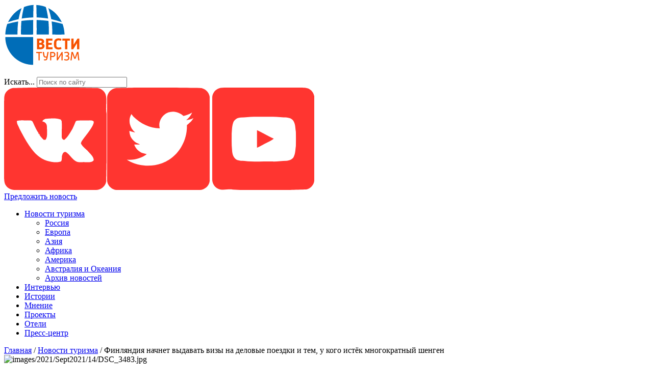

--- FILE ---
content_type: text/html; charset=utf-8
request_url: https://travelvesti.ru/news/finlyandiya-nachnet-vydavat-vizy-na-delovye-poezdki-i-tem-u-kogo-istjok-mnogokratnyj-shengen.html
body_size: 8218
content:
<!DOCTYPE html>
<html lang="ru-ru" dir="ltr">
	<head>
<link href="https://travelvesti.ru/news/finlyandiya-nachnet-vydavat-vizy-na-delovye-poezdki-i-tem-u-kogo-istjok-mnogokratnyj-shengen.html" rel="canonical" />

		<meta name="viewport" content="width=device-width, initial-scale=1.0, maximum-scale=3.0, user-scalable=yes"/>
		<meta name="HandheldFriendly" content="true" />
        <link rel="icon" href="https://travelvesti.ru/favicon.png" type="image/png">
		<meta name="apple-mobile-web-app-capable" content="YES" />
        <link href="https://fonts.googleapis.com/css?family=Exo+2:100,200,400,600,900&amp;subset=cyrillic" rel="stylesheet">
        <meta name="google-site-verification" content="b46Wi5S9xQJD12806xNYcuAo_4HpBmVtbDIZX3Sbbi0" />
               <script src="https://code.jquery.com/jquery-2.1.4.js"></script>
        <meta name="yandex-verification" content="e0cd31076e9a0d0a" />
       
		<meta charset="utf-8" />
	<base href="https://travelvesti.ru/news/finlyandiya-nachnet-vydavat-vizy-na-delovye-poezdki-i-tem-u-kogo-istjok-mnogokratnyj-shengen.html" />
	<meta name="keywords" content="Финляндия, виза в Финляндию" />
	<meta name="og:title" content="Финляндия начнет выдавать визы на деловые поездки и тем, у кого истёк многократный шенген" />
	<meta name="og:type" content="article" />
	<meta name="og:image" content="https://travelvesti.ru/images/2021/Sept2021/14/DSC_3483.jpg" />
	<meta name="og:url" content="https://travelvesti.ru/news/finlyandiya-nachnet-vydavat-vizy-na-delovye-poezdki-i-tem-u-kogo-istjok-mnogokratnyj-shengen.html" />
	<meta name="og:site_name" content="Вести туризм" />
	<meta name="og:description" content="Визовые центры Финляндии в России с 1 октября начнут принимать по предварительной записи пакеты документов на деловые визы и от тех, у кого истекла многократная (от 2 лет) шенгенская виза." />
	<meta name="robots" content="max-snippet:-1, max-image-preview:large, max-video-preview:-1" />
	<meta name="description" content="Визовые центры Финляндии в России с 1 октября начнут принимать по предварительной записи пакеты документов на деловые визы и от тех, у кого истекла многократная (от 2 лет) шенгенская виза." />
	
	<title>Финляндия начнет выдавать визы на деловые поездки и тем, у кого истёк многократный шенген | Новости</title>
	<link href="/templates/system/css/system.css?283b0f0eeb6f9077785c18991620e920" rel="stylesheet" />
	<link href="/templates/vestitravel/css/layout.css?283b0f0eeb6f9077785c18991620e920" rel="stylesheet" />
	<link href="https://travelvesti.ru/media/com_acym/css/module.min.css?v=871" rel="stylesheet" />
	<link href="/components/com_qf3/assets/css/default.css?1202" rel="stylesheet" />
	<link href="/components/com_qf3/assets/datepicker/css/datepicker.css?1202" rel="stylesheet" />
	<link href="/plugins/system/ytshortcodes/assets/css/shortcodes.css" rel="stylesheet" />
	<link href="https://travelvesti.ru/plugins/system/ytshortcodes/assets/css/font-awesome.min.css" rel="stylesheet" />
	<link href="/media/system/css/modal.css?283b0f0eeb6f9077785c18991620e920" rel="stylesheet" />
	<script type="application/json" class="joomla-script-options new">{"csrf.token":"790e3b2f4f6fa3e86c90b51aa466a9e0","system.paths":{"root":"","base":""},"joomla.jtext":{"TPL_BEEZ3_ALTOPEN":"is open","TPL_BEEZ3_ALTCLOSE":"is closed","TPL_BEEZ3_TEXTRIGHTOPEN":"Open info","TPL_BEEZ3_TEXTRIGHTCLOSE":"Close info","TPL_BEEZ3_FONTSIZE":"Font size","TPL_BEEZ3_BIGGER":"Bigger","TPL_BEEZ3_RESET":"Reset","TPL_BEEZ3_SMALLER":"Smaller","TPL_BEEZ3_INCREASE_SIZE":"Increase size","TPL_BEEZ3_REVERT_STYLES_TO_DEFAULT":"Revert styles to default","TPL_BEEZ3_DECREASE_SIZE":"Decrease size","TPL_BEEZ3_OPENMENU":"Open Menu","TPL_BEEZ3_CLOSEMENU":"Close Menu"}}</script>
	<script src="/media/jui/js/jquery.min.js?283b0f0eeb6f9077785c18991620e920"></script>
	<script src="/media/jui/js/jquery-noconflict.js?283b0f0eeb6f9077785c18991620e920"></script>
	<script src="/media/jui/js/jquery-migrate.min.js?283b0f0eeb6f9077785c18991620e920"></script>
	<script src="/media/system/js/caption.js?283b0f0eeb6f9077785c18991620e920"></script>
	<script src="/media/system/js/mootools-core.js?283b0f0eeb6f9077785c18991620e920"></script>
	<script src="/media/system/js/core.js?283b0f0eeb6f9077785c18991620e920"></script>
	<script src="/media/system/js/mootools-more.js?283b0f0eeb6f9077785c18991620e920"></script>
	<script src="/media/jui/js/bootstrap.min.js?283b0f0eeb6f9077785c18991620e920"></script>
	<script src="/templates/vestitravel/javascript/md_stylechanger.js?283b0f0eeb6f9077785c18991620e920"></script>
	<script src="/templates/vestitravel/javascript/hide.js?283b0f0eeb6f9077785c18991620e920"></script>
	<script src="/templates/vestitravel/javascript/respond.src.js?283b0f0eeb6f9077785c18991620e920"></script>
	<script src="/templates/vestitravel/javascript/template.js?283b0f0eeb6f9077785c18991620e920"></script>
	<!--[if lt IE 9]><script src="/media/jui/js/html5.js?283b0f0eeb6f9077785c18991620e920"></script><![endif]-->
	<script src="https://travelvesti.ru/media/com_acym/js/module.min.js?v=871" defer></script>
	<script src="/components/com_qf3/assets/js/qf3.js?1202"></script>
	<script src="/components/com_qf3/assets/datepicker/js/datepicker.js?1202"></script>
	<!--[if lt IE 9]><script src="/media/system/js/html5fallback.js?283b0f0eeb6f9077785c18991620e920"></script><![endif]-->
	<script src="https://travelvesti.ru/plugins/system/ytshortcodes/assets/js/shortcodes.js"></script>
	<script src="/media/system/js/modal.js?283b0f0eeb6f9077785c18991620e920"></script>
	<script>
jQuery(window).on('load',  function() {
				new JCaption('img.caption');
			});
	var big        = '72%';
	var small      = '53%';
	var bildauf    = '/templates/vestitravel/images/plus.png';
	var bildzu     = '/templates/vestitravel/images/minus.png';
	var rightopen  = 'Open info';
	var rightclose = 'Close info';
	var altopen    = 'is open';
	var altclose   = 'is closed';

        if(typeof acymModule === 'undefined'){
            var acymModule = [];
			acymModule['emailRegex'] = /^[a-z0-9!#$%&\'*+\/=?^_`{|}~-]+(?:\.[a-z0-9!#$%&\'*+\/=?^_`{|}~-]+)*\@([a-z0-9-]+\.)+[a-z0-9]{2,20}$/i;
			acymModule['NAMECAPTION'] = 'Название';
			acymModule['NAME_MISSING'] = 'Пожалуйста, введите Ваше имя';
			acymModule['EMAILCAPTION'] = 'E-mail';
			acymModule['VALID_EMAIL'] = 'Пожалуйста, введите корректный e-mail';
			acymModule['VALID_EMAIL_CONFIRMATION'] = 'Поле электронной почты и поле подтверждения электронной почты должны быть идентичными';
			acymModule['CAPTCHA_MISSING'] = 'Неправильная капча, попробуйте ещё раз';
			acymModule['NO_LIST_SELECTED'] = 'Пожалуйста, выберите список, на который Вы хотите подписаться';
			acymModule['NO_LIST_SELECTED_UNSUB'] = 'Выберите списки, от которых вы хотите отказаться';
            acymModule['ACCEPT_TERMS'] = 'Пожалуйста, проверьте Условия использования / Политика конфиденциальности';
        }
		window.addEventListener("DOMContentLoaded", (event) => {
acymModule["excludeValuesformAcym21041"] = [];
acymModule["excludeValuesformAcym21041"]["1"] = "Название";
acymModule["excludeValuesformAcym21041"]["2"] = "E-mail";  });
		jQuery(function($) {
			SqueezeBox.initialize({});
			initSqueezeBox();
			$(document).on('subform-row-add', initSqueezeBox);

			function initSqueezeBox(event, container)
			{
				SqueezeBox.assign($(container || document).find('a.modal').get(), {
					parse: 'rel'
				});
			}
		});

		window.jModalClose = function () {
			SqueezeBox.close();
		};

		// Add extra modal close functionality for tinyMCE-based editors
		document.onreadystatechange = function () {
			if (document.readyState == 'interactive' && typeof tinyMCE != 'undefined' && tinyMCE)
			{
				if (typeof window.jModalClose_no_tinyMCE === 'undefined')
				{
					window.jModalClose_no_tinyMCE = typeof(jModalClose) == 'function'  ?  jModalClose  :  false;

					jModalClose = function () {
						if (window.jModalClose_no_tinyMCE) window.jModalClose_no_tinyMCE.apply(this, arguments);
						tinyMCE.activeEditor.windowManager.close();
					};
				}

				if (typeof window.SqueezeBoxClose_no_tinyMCE === 'undefined')
				{
					if (typeof(SqueezeBox) == 'undefined')  SqueezeBox = {};
					window.SqueezeBoxClose_no_tinyMCE = typeof(SqueezeBox.close) == 'function'  ?  SqueezeBox.close  :  false;

					SqueezeBox.close = function () {
						if (window.SqueezeBoxClose_no_tinyMCE)  window.SqueezeBoxClose_no_tinyMCE.apply(this, arguments);
						tinyMCE.activeEditor.windowManager.close();
					};
				}
			}
		};
		
	</script>



                <script src="/slick/slick.js" type="text/javascript" charset="utf-8"></script>
        <link rel="stylesheet" type="text/css" href="/slick/slick.css">
        <link rel="stylesheet" type="text/css" href="/slick/slick-theme.css">
        <script>
        $(document).on('ready', function() {
      jQuery(".slider").slick({slidesToScroll: 1,
                          slidesToShow:4,
  autoplay: false,
  autoplaySpeed: 3000,
infinite:true,
                          dots:true, 
                          responsive: [
                            
                             
                            {
                              breakpoint: 1050,
                              settings: {
                                slidesToShow: 1,
                                slidesToScroll: 1,
                                  arrows: true,
                              }
                            }
                          ]
              });
            
            jQuery(".sliderlast").slick({slidesToScroll: 1,
                          slidesToShow:5,
  autoplay: false,
  autoplaySpeed: 3000,
infinite:true,
                          dots:true, 
                          responsive: [
                            
                             
                            {
                              breakpoint: 1050,
                              settings: {
                                slidesToShow: 1,
                                slidesToScroll: 1,
                                  arrows: true,
                              }
                            }
                          ]
              });
    
  
       jQuery(".sliderh").slick({slidesToScroll: 1,
                          slidesToShow:1,
  autoplay: false,
  autoplaySpeed: 5000,
                            fade:true,
infinite:true,
                          dots:false, 
                         
              });
    
    
     
});
        </script>
        
              <script>
             jQuery(document).ready(function() {
jQuery(".mobmenu").click(function () {

     jQuery("#menu").toggleClass("show");

   });
    
    });
            </script>
<meta name="yandex-verification" content="2a0981e9bd01ace5" />
<meta name="yandex-verification" content="5d262c600142fcd1" />
	

<!-- Google sitelinks search markup-->
<script type="application/ld+json">
{
    "@context": "http://schema.org",
    "@type": "WebSite",
    "url": "https://travelvesti.ru/",
    "potentialAction": {
        "@type": "SearchAction",
        "target": "https://travelvesti.ru/search.html?searchword={search_term_string}",
        "query-input": "required name=search_term_string"
    }
}
</script>
<!-- End of Google sitelinks search markup-->



<!-- Google breadcrumb markup-->
<script type="application/ld+json">
{
  "@context" : "http://schema.org",
  "@type" : "BreadcrumbList",
  "itemListElement":
  [
  	{
	  "@type": "ListItem",
	  "position": 1,
	  "item":
	  {
	    "@id": "https://travelvesti.ru/",
	    "name": "Главная"
	  }
	}
,
	{
	  "@type": "ListItem",
	  "position": 2,
	  "item":
	  {
	    "@id": "https://travelvesti.ru/news/",
	    "name": "Новости туризма"
	  }
	}
  ]
}
</script>
<!-- End of Google breadcrumb markup-->

</head>
	<body>
        
<div class="message"><div id="system-message-container">
	</div>
</div>
        
<!-- Верх -->
        
    <div class="top">
        <div class="wrapper">
            <div class="logo"><a href="/"><img src="/images/logo.svg" width="150" alt="Вести туризм"/></a></div>
            <div class="mobmenu"><img src="/./images/mobmenu.png" width="23" height="21" alt=""/></div>
            <div class="city"></div>
          <div class="search">
	<form action="/news/" method="post" class="form-inline" role="search">
		<label for="mod-search-searchword90" class="element-invisible">Искать...</label> <input name="searchword" id="mod-search-searchword90" maxlength="200"  class="inputbox search-query input-medium" type="search" placeholder="Поиск по сайту" />		<input type="hidden" name="task" value="search" />
		<input type="hidden" name="option" value="com_search" />
		<input type="hidden" name="Itemid" value="319" />
	</form>
</div>

            <div class="social">
                <a href="https://vk.com/travelvesti" target="_blank"><img src="/images/vk.svg" class="svg" alt=""/></a><a href="https://twitter.com/travelvesti" target="_blank"><img src="/images/twitter.svg" alt="" class="svg"/></a>
            <a href="https://www.youtube.com/channel/UCKH0vXIg5yk7_AC2Q6Y3sxA/videos?view=0&sort=dd&shelf_id=1" target="_blank"><img src="/images/youtube.svg" alt="" class="svg"/></a></div>
            <div class="predlogit"><a href="javascript:void(0);" class="qf3modal" data-project="1" data-url="https://travelvesti.ru/news/page-307.html" data-class="default">Предложить новость</a></div>
        </div>
    </div>
        
<!-- /Верх -->
        
<!-- Меню -->
        
<div class="menu" id="menu">
    <div class="wrapper">
       <!-- <div class="ny"></div> --> <ul class="nav menutop mod-list">
<li class="item-144 current active deeper parent"><a href="/news/" >Новости туризма</a><div class="submenu"><div class="wrapper"><ul class="nav-child unstyled small"><li class="item-150"><a href="/news/rossiya/" >Россия</a></li><li class="item-151"><a href="/news/evropa/" >Европа</a></li><li class="item-152"><a href="/news/aziya/" >Азия</a></li><li class="item-153"><a href="/news/afrika/" >Африка</a></li><li class="item-154"><a href="/news/amerika/" >Америка</a></li><li class="item-165"><a href="/news/avstraliya-i-okeaniya/" >Австралия и Океания</a></li><li class="item-155"><a href="/news/arkhiv/" >Архив новостей</a></li></ul></div></div><div class="razdvigka"></div></li><li class="item-194"><a href="/intervyu/" class="newyear">Интервью</a></li><li class="item-146"><a href="/istorii/" >Истории</a></li><li class="item-145"><a href="/mnenie/" >Мнение</a></li><li class="item-148 parent"><a href="/proekty/" >Проекты</a></li><li class="item-220"><a href="/oteli/" >Отели</a></li><li class="item-147"><a href="/press-tsentr/" >Пресс-центр</a></li></ul>

        <div class="viktorina"></div>
    </div>
</div>
        
<!-- /Меню -->
        
<!-- Хлебные крошки -->
        
       
<div class="hleb">
    <div class="wrapper">
        
<div class = "breadcrumbs">
<a href="/" class="pathway">Главная</a> / <a href="/news/" class="pathway">Новости туризма</a> / <span>Финляндия начнет выдавать визы на деловые поездки и тем, у кого истёк многократный шенген</span></div>

    </div>
</div>
        
<!-- Хлебные крошки -->
          
<!-- Контент -->
        
<div class="content">
    <div class="wrapper">
       </div>

<div class="novostInsude">
<article>
<div class="gray">
    <div class="wrapper">
        <div class="image">
        		<img src="/thm.php?src=images/2021/Sept2021/14/DSC_3483.jpg" alt="images/2021/Sept2021/14/DSC_3483.jpg"/>

                                </div>
    <div class="right">
        <h1>Финляндия начнет выдавать визы на деловые поездки и тем, у кого истёк многократный шенген</h1>
        <div class="date">14 сентября 2021 13:28:42</div>
        <div class="intro">
            С 1 октября.
</div>
        <div class="autor">Вести Туризм</div>
        <div class="share"><div class="podelitsya">Поделиться</div><script src="https://yastatic.net/es5-shims/0.0.2/es5-shims.min.js"></script>
<script src="https://yastatic.net/share2/share.js"></script>
<div class="ya-share2" data-services="collections,vkontakte,facebook,odnoklassniki,moimir,twitter,viber,whatsapp,telegram"></div></div>
    </div>
    </div>
</div>
<div class="full_text">
    <div class="wrapper">
        <div class="alltext ">
        
<p><strong>14 сентября 2021 года. Москва. Вести Туризм.</strong></p>
<p>Визовые центры Финляндии в России с 1 октября начнут принимать по предварительной записи пакеты документов на деловые визы и от тех, у кого истекла многократная (от 2 лет) шенгенская виза, <a href="https://tourism.interfax.ru/ru/news/articles/81815/.htm">сообщает</a>  «Интерфакс-Туризм» со ссылкой на посольство Финляндии в РФ.</p>
<p>Это, однако, не отменяет действия установленных Финляндией ограничений на въезд.</p>
<p>Во время пандемии истекло действие более полумиллиона шенгенских виз, выданных представительствами Финляндии в России. Расширение приема визовых заявлений обусловлено стремлением МИД Финляндии предотвратить одновременное поступление большого количества заявлений при возможном изменении ограничений по передвижению через границу.</p>
<p style="text-align: center;">-0-</p>
<p>КИ</p>                <div class="comments">
                    </div>
        
        </div>
        

    
    <div class="related">    <div class="novosti">
        <div class="banner">
            </div>
         
</div>
</div>
        <div class="normi"></div>
</div>
    </article>
    </div>
    
</div>
 
    </div>
        </div></div></div>
         


<!-- /Контент -->
        
<!-- Подписаться на нвоости -->
        
<div class="subscribe">
    <div class="wrapper">
        <h2>подписаться на новости</h2>
        	<div class="acym_module " id="acym_module_formAcym21041">
		<div class="acym_fulldiv" id="acym_fulldiv_formAcym21041" >
			<form enctype="multipart/form-data"
				  id="formAcym21041"
				  name="formAcym21041"
				  method="POST"
				  action="/frontusers.html?tmpl=component"
				  onsubmit="return submitAcymForm('subscribe','formAcym21041', 'acymSubmitSubForm')">
				<div class="acym_module_form">
                    
<div class="acym_form">
    <div class="onefield fieldacy1 acyfield_text" id="field_1"><label  class="cell margin-top-1"><span class="acym__users__creation__fields__title">Название</span><input  name="user[name]" value="" data-authorized-content="{&quot;0&quot;:&quot;all&quot;,&quot;regex&quot;:&quot;&quot;,&quot;message&quot;:&quot;\\u041d\\u0435\\u0432\\u0435\\u0440\\u043d\\u043e\\u0435 \\u0437\\u043d\\u0430\\u0447\\u0435\\u043d\\u0438\\u0435 \\u0434\\u043b\\u044f \\u043f\\u043e\\u043b\\u044f \\u041d\\u0430\\u0437\\u0432\\u0430\\u043d\\u0438\\u0435&quot;}" type="text" class="cell  "></label><div class="acym__field__error__block" data-acym-field-id="1"></div></div><div class="onefield fieldacy2 acyfield_text" id="field_2"><label  class="cell margin-top-1"><span class="acym__users__creation__fields__title">E-mail</span><input id="email_field_821"  name="user[email]" value="" data-authorized-content="{&quot;0&quot;:&quot;all&quot;,&quot;regex&quot;:&quot;&quot;,&quot;message&quot;:&quot;\\u041d\\u0435\\u0432\\u0435\\u0440\\u043d\\u043e\\u0435 \\u0437\\u043d\\u0430\\u0447\\u0435\\u043d\\u0438\\u0435 \\u0434\\u043b\\u044f \\u043f\\u043e\\u043b\\u044f E-mail&quot;}" required type="email" class="cell acym__user__edit__email  "></label><div class="acym__field__error__block" data-acym-field-id="2"></div></div><div class="onefield fieldacyterms" id="field_terms_formAcym21041"><label for="mailingdata_terms_formAcym21041"><input id="mailingdata_terms_formAcym21041" class="checkbox" type="checkbox" name="terms" title="Условиями использования"/> Я согласен с <a title="Политика конфиденциальности" href="/konfidentsialnost.html" target="_blank">Политика конфиденциальности</a></label></div></div>

<p class="acysubbuttons">
<noscript>
    Пожалуйста, включите javascript для отправки этой формы</noscript>
<input type="button"
	   class="btn btn-primary button subbutton"
	   value="Подписаться"
	   name="Submit"
	   onclick="try{ return submitAcymForm('subscribe','formAcym21041', 'acymSubmitSubForm'); }catch(err){alert('The form could not be submitted '+err);return false;}" />
</p>
				</div>

				<input type="hidden" name="ctrl" value="frontusers" />
				<input type="hidden" name="task" value="notask" />
				<input type="hidden" name="option" value="com_acym" />

                
				<input type="hidden" name="ajax" value="1" />
				<input type="hidden" name="successmode" value="replace" />
				<input type="hidden" name="acy_source" value="Module n°159" />
				<input type="hidden" name="hiddenlists" value="1" />
				<input type="hidden" name="fields" value="name,email" />
				<input type="hidden" name="acyformname" value="formAcym21041" />
				<input type="hidden" name="acysubmode" value="mod_acym" />
				<input type="hidden" name="confirmation_message" value="" />

                			</form>
		</div>
	</div>

        <div class="normi"></div>
    </div>
</div>
        
<!-- /Подписаться на нвоости -->
        
<!-- Подвал -->        
        
<div class="footer">
    <div class="wrapper">
        <div class="botmenu"><ul class="nav menufooter mod-list">
<li class="item-144 current active parent"><a href="/news/" >Новости туризма</a></li><li class="item-194"><a href="/intervyu/" class="newyear">Интервью</a></li><li class="item-146"><a href="/istorii/" >Истории</a></li><li class="item-145"><a href="/mnenie/" >Мнение</a></li><li class="item-148 parent"><a href="/proekty/" >Проекты</a></li><li class="item-220"><a href="/oteli/" >Отели</a></li><li class="item-147"><a href="/press-tsentr/" >Пресс-центр</a></li></ul>
</div>
        <div class="social">
                <a href="https://vk.com/travelvesti"><img src="/images/vk.svg" class="svg" alt=""/></a><a href="https://twitter.com/travelvesti" target="_blank"><img src="/images/twitter.svg" alt="" class="svg"/></a>
            <a href="https://www.youtube.com/channel/UCKH0vXIg5yk7_AC2Q6Y3sxA/videos?view=0&sort=dd&shelf_id=1" target="_blank"><img src="/images/youtube.svg" alt="" class="svg"/></a></div>
        
        
        <div class="normi"></div>
    </div>
</div>
        
<!-- Подвал -->        
        
<!-- О проекте -->

<div class="project">
    <div class="wrapper">
        <div class="logo"><a href="/"><img style="filter: grayscale(100%)"  src="/images/logo.svg" width="98" height="33" alt="Вести травел"/></a></div>
        <div class="projmenu"><ul class="nav menufooter mod-list">
<li class="item-156"><a href="/o-proekte.html" >О проекте</a></li><li class="item-157"><a href="/kontakty.html" >Контакты</a></li><li class="item-158"><a href="/konfidentsialnost.html" >Конфиденциальность</a></li></ul>
</div>
    </div>
</div>
        
<!-- /О проекте -->        
        
<!-- Копирайты -->        
        
<div class="copyrights">
    <div class="wrapper">
        <div class="copy">Вести туризм © 2011 - 2026 All rights reserved<br>
Используемые на сайте фотографии взяты из открытых источников</div>
        <div class="merbal"><a href="https://www.merbal.ru" target="_blank">Разработка и поддержка сайта</a><br>Студия MERBAL</div>
    </div>
</div>
        
<!-- /Копирайты -->        
        
        
<script>
       jQuery('img.svg').each(function(){
      var $img = jQuery(this);
      var imgID = $img.attr('id');
      var imgClass = $img.attr('class');
      var imgURL = $img.attr('src');

      jQuery.get(imgURL, function(data) {
          // Get the SVG tag, ignore the rest
          var $svg = jQuery(data).find('svg');

          // Add replaced image's ID to the new SVG
          if(typeof imgID !== 'undefined') {
              $svg = $svg.attr('id', imgID);
          }
          // Add replaced image's classes to the new SVG
          if(typeof imgClass !== 'undefined') {
              $svg = $svg.attr('class', imgClass+' replaced-svg');
          }

          // Remove any invalid XML tags as per http://validator.w3.org
          $svg = $svg.removeAttr('xmlns:a');

          // Replace image with new SVG
          $img.replaceWith($svg);

      }, 'xml'); 

  });
        </script>
        <!-- Yandex.Metrika counter --> <script type="text/javascript" > (function(m,e,t,r,i,k,a){m[i]=m[i]||function(){(m[i].a=m[i].a||[]).push(arguments)}; m[i].l=1*new Date();k=e.createElement(t),a=e.getElementsByTagName(t)[0],k.async=1,k.src=r,a.parentNode.insertBefore(k,a)}) (window, document, "script", "https://mc.yandex.ru/metrika/tag.js", "ym"); ym(55948651, "init", { clickmap:true, trackLinks:true, accurateTrackBounce:true, webvisor:true }); </script> <noscript><div><img src="https://mc.yandex.ru/watch/55948651" style="position:absolute; left:-9999px;" alt="" /></div></noscript> <!-- /Yandex.Metrika counter -->
	<script  type="text/javascript">
						function jSelectShortcode(text) {
							jQuery("#yt_shorcodes").removeClass("open");
							text = text.replace(/'/g, '"');
							//1.Editor Content
							if(document.getElementById('jform_articletext') != null) {
								jInsertEditorText(text, 'jform_articletext');
							}
							if(document.getElementById('jform_description') != null) {
								jInsertEditorText(text, 'jform_description');
							}

							//2.Editor K2
							if(document.getElementById('description') != null) {
								jInsertEditorText(text, 'description');
							}
							if(document.getElementById('text') != null) {
								jInsertEditorText(text, 'text');
							}
							//3.Editor VirtueMart
							if(document.getElementById('category_description') != null) {
								jInsertEditorText(text, 'category_description');
							}
							if(document.getElementById('product_desc') != null) {
								jInsertEditorText(text, 'product_desc');
							}
							//4.Editor Contact
							if(document.getElementById('jform_misc') != null) {
								jInsertEditorText(text, 'jform_misc');
							}
							//5.Editor Easyblog
							if(document.getElementById('write_content') != null) {
								jInsertEditorText(text, 'write_content');
							}
							//6.Editor Joomshoping
							if(document.getElementById('description1') != null) {
								jInsertEditorText(text, 'description1');
							}
							//6.Editor HTML
							if(document.getElementById('jform_content') != null) {
								jInsertEditorText(text, 'jform_content');
							}
							SqueezeBox.close();
						}
				   </script></body>
</html>


--- FILE ---
content_type: image/svg+xml
request_url: https://travelvesti.ru/images/logo.svg
body_size: 12791
content:
<?xml version="1.0" encoding="UTF-8" ?>
<!DOCTYPE svg PUBLIC "-//W3C//DTD SVG 1.1//EN" "http://www.w3.org/Graphics/SVG/1.1/DTD/svg11.dtd">
<svg width="992pt" height="800pt" viewBox="0 0 992 800" version="1.1" xmlns="http://www.w3.org/2000/svg">
<g id="#f7f7f7ff">
<path fill="#f7f7f7" opacity="1.00" d=" M 611.62 635.35 C 619.40 635.35 627.19 635.19 634.97 635.44 C 641.51 635.57 646.98 640.99 648.61 647.10 C 651.48 655.73 649.24 667.12 640.95 671.97 C 637.73 674.16 633.69 673.89 629.99 673.92 C 623.84 673.82 617.69 674.06 611.55 673.76 C 611.74 660.96 611.61 648.16 611.62 635.35 Z" />
</g>
<g id="#006db8ff">
<path fill="#006db8" opacity="1.00" d=" M 354.02 13.94 C 363.16 13.37 372.22 11.54 381.42 11.89 C 381.36 24.92 380.62 37.92 380.21 50.94 C 379.90 91.91 378.18 132.85 378.19 173.83 C 365.06 174.16 351.90 173.95 338.81 175.28 C 330.90 176.20 322.90 175.60 315.04 177.03 C 296.91 178.16 278.91 180.73 260.87 182.74 C 261.53 182.97 262.19 183.19 262.85 183.41 C 258.83 182.88 254.85 183.89 250.87 184.29 C 243.41 185.75 235.82 186.40 228.40 188.06 C 235.30 137.63 244.35 87.31 258.50 38.36 C 289.13 26.27 321.35 18.06 354.02 13.94 Z" />
<path fill="#006db8" opacity="1.00" d=" M 418.07 11.81 C 446.23 13.36 474.26 17.56 501.51 24.88 C 515.02 28.69 528.60 32.67 541.35 38.56 C 555.29 87.50 564.54 137.66 571.29 188.05 C 543.01 183.21 514.55 179.36 485.94 177.16 C 481.60 176.62 477.28 175.84 472.89 175.93 C 464.24 176.02 455.68 174.45 447.04 174.28 C 438.56 174.11 430.08 173.94 421.60 173.84 C 420.96 147.23 421.17 120.60 420.09 94.00 C 419.88 66.59 419.23 39.19 418.07 11.81 Z" />
<path fill="#006db8" opacity="1.00" d=" M 127.62 124.62 C 156.70 95.86 189.73 70.65 226.61 52.75 C 221.49 68.34 215.93 83.81 211.33 99.57 C 201.83 131.25 193.94 163.41 187.72 195.88 C 141.51 206.12 95.91 219.19 51.14 234.55 C 71.15 194.48 97.09 157.39 127.62 124.62 Z" />
<path fill="#006db8" opacity="1.00" d=" M 573.12 52.66 C 608.51 70.92 641.62 93.98 669.78 122.23 C 701.37 155.52 727.94 193.54 748.62 234.51 C 703.80 219.21 658.21 206.13 612.00 195.78 C 603.89 153.69 593.11 112.08 579.48 71.43 C 577.49 65.13 574.91 59.03 573.12 52.66 Z" />
<path fill="#006db8" opacity="1.00" d=" M 347.02 207.76 C 357.28 207.60 367.50 206.69 377.76 206.49 C 378.31 216.00 377.44 225.51 377.62 235.03 C 377.25 268.35 377.09 301.68 377.14 335.02 C 377.04 355.19 377.56 375.37 377.32 395.54 C 353.56 395.98 329.78 395.64 306.02 395.75 C 277.12 395.66 248.21 395.93 219.32 395.61 C 218.60 389.08 218.99 382.49 218.89 375.94 C 218.31 339.60 219.31 303.25 221.16 266.96 C 222.44 256.64 221.99 246.18 223.43 235.87 C 224.26 230.13 223.77 224.30 224.77 218.58 C 232.25 217.88 239.58 216.14 247.09 215.73 C 252.09 215.42 256.97 214.01 262.00 213.94 C 268.04 213.84 273.94 212.29 279.98 212.15 C 287.06 212.12 294.00 210.48 301.08 210.31 C 316.41 209.74 331.67 207.95 347.02 207.76 Z" />
<path fill="#006db8" opacity="1.00" d=" M 422.05 206.55 C 435.06 207.06 448.07 207.74 461.09 208.00 C 484.10 209.64 507.15 210.70 530.06 213.39 C 545.12 214.62 560.08 216.77 575.08 218.65 C 576.63 240.61 578.51 262.54 579.23 284.57 C 580.38 295.35 580.05 306.21 580.36 317.03 C 581.15 343.21 581.34 369.41 580.50 395.59 C 527.78 395.57 475.06 395.65 422.35 395.57 C 422.15 373.38 422.66 351.19 422.48 329.01 C 422.68 288.18 422.02 247.37 422.05 206.55 Z" />
<path fill="#006db8" opacity="1.00" d=" M 41.33 257.82 C 87.99 244.86 135.24 233.96 182.87 225.24 C 176.14 281.71 173.02 338.64 174.24 395.53 C 121.47 395.69 68.70 395.55 15.94 395.60 C 15.83 390.54 16.05 385.49 16.74 380.48 C 19.36 338.74 27.58 297.33 41.33 257.82 Z" />
<path fill="#006db8" opacity="1.00" d=" M 616.55 225.34 C 631.85 227.45 646.85 231.29 662.03 234.13 C 692.48 240.72 722.77 248.03 752.85 256.17 C 754.88 256.95 757.94 256.76 758.94 259.06 C 770.92 294.65 779.00 331.62 782.16 369.06 C 782.62 377.94 784.03 386.79 783.84 395.70 C 731.05 395.76 678.27 395.84 625.48 395.63 C 625.89 376.78 626.03 357.89 625.04 339.05 C 624.31 301.03 621.50 263.03 616.55 225.34 Z" />
<path fill="#006db8" opacity="1.00" d=" M 15.88 428.01 C 136.14 427.95 256.41 428.08 376.67 427.98 C 376.69 548.10 376.71 668.23 376.65 788.35 C 365.42 788.08 354.11 788.60 342.96 786.97 C 277.17 781.23 213.24 756.39 160.45 716.73 C 93.15 666.61 44.16 592.29 25.39 510.43 C 21.97 496.47 19.75 482.25 18.03 467.99 C 16.88 454.68 15.50 441.38 15.88 428.01 Z" />
</g>
<g id="#f75201ff">
<path fill="#f75201" opacity="1.00" d=" M 694.48 445.69 C 698.97 445.21 703.49 444.24 708.02 444.92 C 715.02 445.85 722.16 445.78 729.04 447.53 C 734.04 448.21 738.75 450.16 743.76 450.83 C 743.04 459.41 740.04 467.67 738.48 476.14 C 729.52 473.59 720.34 471.45 710.98 471.29 C 703.32 470.98 694.82 470.46 688.32 475.31 C 680.75 480.95 678.25 490.80 677.66 499.77 C 677.38 509.50 677.62 519.24 677.52 528.98 C 677.67 538.15 678.29 548.29 684.45 555.64 C 690.03 562.52 699.59 564.32 708.01 563.75 C 718.33 562.98 728.69 561.56 738.51 558.15 C 739.97 566.65 742.90 574.89 743.85 583.45 C 741.89 583.89 739.94 584.35 738.02 584.90 C 723.41 588.75 707.99 590.90 692.94 588.69 C 678.86 586.96 665.24 579.72 656.94 568.06 C 650.30 558.44 647.38 546.62 647.31 535.03 C 647.27 527.70 647.28 520.38 647.29 513.06 C 647.38 502.90 646.60 492.51 649.58 482.65 C 651.69 474.43 655.87 466.72 661.81 460.64 C 670.57 452.09 682.31 446.79 694.48 445.69 Z" />
<path fill="#f75201" opacity="1.00" d=" M 426.18 447.84 C 443.44 447.79 460.70 447.74 477.95 447.85 C 488.33 448.83 498.97 451.94 506.90 459.03 C 518.67 468.70 523.08 486.75 516.36 500.53 C 513.51 506.62 508.01 510.89 502.09 513.78 C 510.30 516.65 518.00 522.16 521.74 530.21 C 526.57 541.70 525.19 555.78 517.96 565.98 C 508.76 579.03 492.77 586.32 477.00 586.56 C 460.09 586.73 443.17 586.54 426.26 586.66 C 426.08 540.39 426.23 494.11 426.18 447.84 M 456.39 473.51 C 456.49 483.47 456.39 493.42 456.44 503.38 C 464.83 503.09 473.89 504.69 481.58 500.49 C 486.92 497.48 489.67 491.04 488.32 485.07 C 487.89 480.24 483.98 476.91 480.05 474.65 C 472.28 472.90 464.28 473.71 456.39 473.51 M 456.43 527.90 C 456.46 538.83 456.46 549.76 456.42 560.69 C 463.25 560.75 470.10 560.88 476.92 560.59 C 482.30 560.44 487.36 557.64 490.77 553.56 C 494.65 548.45 494.80 541.06 491.54 535.60 C 489.73 532.25 486.23 530.51 483.03 528.79 C 474.27 527.10 465.29 528.06 456.43 527.90 Z" />
<path fill="#f75201" opacity="1.00" d=" M 543.70 447.81 C 571.35 447.82 599.00 447.72 626.65 447.86 C 626.56 456.40 626.66 464.94 626.59 473.48 C 609.14 473.48 591.68 473.67 574.23 473.38 C 573.50 483.32 574.01 493.32 573.90 503.28 C 574.08 503.51 574.45 503.96 574.64 504.18 C 589.20 504.22 603.78 504.13 618.35 504.20 C 618.26 512.34 617.41 520.44 617.14 528.57 C 602.83 528.87 588.51 528.79 574.20 528.60 C 573.41 539.21 574.18 549.87 573.79 560.51 C 591.98 561.05 610.20 560.66 628.40 560.70 C 628.63 569.34 628.41 577.98 628.55 586.62 C 600.27 586.61 571.99 586.66 543.71 586.60 C 543.67 540.33 543.69 494.07 543.70 447.81 Z" />
<path fill="#f75201" opacity="1.00" d=" M 756.01 447.82 C 788.58 447.79 821.16 447.76 853.74 447.84 C 853.66 456.40 853.91 464.96 853.65 473.52 C 842.48 473.49 831.32 473.57 820.16 473.48 C 820.23 511.17 820.06 548.86 820.25 586.54 C 810.15 586.75 800.04 586.55 789.94 586.66 C 789.92 548.94 789.97 511.21 789.91 473.49 C 778.65 473.57 767.40 473.48 756.14 473.54 C 755.87 464.97 756.05 456.39 756.01 447.82 Z" />
<path fill="#f75201" opacity="1.00" d=" M 871.19 447.80 C 881.22 447.80 891.26 447.77 901.30 447.83 C 901.27 469.24 901.37 490.66 901.23 512.08 C 901.27 517.54 900.48 522.97 900.53 528.44 C 917.95 501.80 934.36 474.49 951.63 447.76 C 959.81 447.85 967.99 447.77 976.18 447.80 C 976.23 494.04 976.11 540.28 976.23 586.52 C 966.08 586.66 955.91 586.76 945.76 586.49 C 946.31 559.71 945.21 532.90 946.45 506.13 C 929.72 533.06 912.50 559.67 895.75 586.59 C 887.56 586.67 879.38 586.57 871.19 586.69 C 870.65 561.48 871.70 536.22 870.86 511.00 C 871.43 489.93 870.78 468.87 871.19 447.80 Z" />
<path fill="#f75201" opacity="1.00" d=" M 780.38 625.33 C 792.95 620.48 806.65 618.41 820.07 620.06 C 829.03 621.60 837.64 626.94 841.53 635.40 C 844.36 640.81 844.65 647.11 843.94 653.07 C 842.44 661.41 837.00 668.68 829.82 673.05 C 838.68 675.51 845.25 683.92 846.05 693.00 C 846.79 698.01 846.37 703.10 845.52 708.07 C 842.88 718.73 833.89 727.23 823.46 730.23 C 808.61 734.80 792.91 731.11 778.38 727.13 C 778.13 722.39 779.98 717.91 780.67 713.28 C 790.82 716.35 801.22 719.58 811.97 718.52 C 820.61 718.21 829.10 711.88 830.65 703.16 C 831.97 699.02 830.71 694.73 829.43 690.76 C 827.25 685.34 821.55 682.07 815.91 681.51 C 810.67 681.03 805.40 681.35 800.16 681.20 L 799.67 682.51 C 799.47 677.69 798.90 672.91 798.48 668.11 C 803.65 667.88 808.88 668.25 814.01 667.35 C 820.28 665.85 825.54 660.97 827.72 654.93 C 829.53 648.95 828.61 641.58 823.40 637.54 C 817.52 632.47 809.27 632.79 802.02 633.49 C 796.84 633.85 792.00 635.89 786.93 636.81 C 787.43 636.92 788.44 637.14 788.95 637.25 C 787.31 637.38 785.66 637.59 784.05 637.85 C 782.77 633.69 781.67 629.48 780.38 625.33 Z" />
<path fill="#f75201" opacity="1.00" d=" M 416.58 621.61 C 441.21 621.43 465.83 621.61 490.46 621.52 C 490.41 626.12 490.43 630.72 490.34 635.33 C 480.65 635.30 470.96 635.36 461.26 635.28 C 461.26 666.76 461.12 698.25 461.33 729.73 C 456.29 730.51 451.18 729.89 446.12 730.24 C 445.88 698.61 446.02 666.97 446.04 635.33 C 439.04 635.31 432.05 635.31 425.06 635.34 C 422.22 635.31 419.32 635.59 416.57 634.74 C 416.77 630.36 416.71 625.98 416.58 621.61 Z" />
<path fill="#f75201" opacity="1.00" d=" M 501.03 621.53 C 506.15 621.52 511.27 621.49 516.40 621.55 C 518.87 636.05 521.18 650.57 523.83 665.04 C 524.93 670.56 526.85 677.09 532.43 679.59 C 538.66 681.25 545.20 680.23 551.57 680.37 C 554.91 660.72 558.58 641.11 562.07 621.47 C 567.01 621.53 571.94 621.54 576.88 621.48 C 576.59 627.26 575.48 632.96 574.31 638.62 C 571.35 655.79 568.04 672.89 565.18 690.08 C 565.00 689.37 564.82 688.67 564.66 687.98 C 565.03 694.18 563.00 700.15 562.12 706.22 C 560.82 712.85 558.48 719.68 553.54 724.50 C 549.67 728.18 544.29 730.04 539.00 730.10 C 532.23 730.22 525.46 730.00 518.69 730.18 C 518.25 729.93 517.36 729.44 516.92 729.19 C 516.81 725.01 516.45 720.85 516.16 716.70 C 524.27 716.32 532.66 717.76 540.57 715.67 C 547.98 711.41 547.55 701.49 548.83 694.07 C 542.55 693.57 536.10 694.86 529.97 693.01 C 527.74 692.39 525.51 691.75 523.27 691.17 C 523.81 691.14 524.36 691.11 524.92 691.09 C 515.29 687.61 510.83 677.16 508.74 667.88 C 506.21 652.42 503.56 636.99 501.03 621.53 Z" />
<path fill="#f75201" opacity="1.00" d=" M 682.73 621.58 C 687.79 621.46 692.86 621.60 697.93 621.44 C 698.23 647.72 698.12 674.03 697.96 700.31 C 699.93 698.71 700.87 696.29 702.22 694.22 C 717.28 670.01 732.28 645.77 747.30 621.54 C 751.44 621.53 755.58 621.55 759.73 621.50 C 759.83 657.72 759.78 693.93 759.76 730.15 C 754.58 730.10 749.41 730.10 744.24 730.14 C 744.17 708.76 744.23 687.37 744.22 665.99 C 744.16 661.17 744.45 656.35 744.72 651.54 C 728.58 677.80 711.88 703.73 695.86 730.05 C 691.46 730.16 687.05 730.24 682.68 729.84 C 682.81 693.76 682.70 657.67 682.73 621.58 Z" />
<path fill="#f75201" opacity="1.00" d=" M 872.90 621.66 C 879.03 621.38 885.17 621.59 891.32 621.52 C 896.71 635.28 901.75 649.17 907.12 662.93 C 911.09 673.53 915.70 683.96 918.18 695.05 C 925.97 670.18 936.62 646.30 944.97 621.62 C 951.09 621.45 957.22 621.56 963.34 621.52 C 967.53 657.74 971.72 693.94 976.20 730.12 C 971.05 730.06 965.90 730.30 960.77 729.92 C 960.46 724.25 959.97 718.59 959.01 713.00 C 956.53 689.19 953.15 665.49 951.11 641.64 C 948.25 654.16 942.99 665.92 938.67 677.97 C 934.92 688.55 930.41 698.88 927.16 709.62 C 921.39 709.67 915.62 709.73 909.86 709.58 C 904.98 696.64 900.13 683.70 895.28 670.76 C 891.94 661.14 887.51 651.82 885.26 641.87 C 884.00 649.68 884.43 657.65 883.11 665.46 C 880.62 687.04 878.25 708.64 875.73 730.21 C 870.59 730.02 865.45 730.35 860.34 729.85 C 861.80 723.67 861.63 717.27 862.86 711.06 C 865.65 687.03 868.45 662.99 871.40 639.00 C 871.80 633.20 872.91 627.47 872.90 621.66 Z" />
<path fill="#f75201" opacity="1.00" d=" M 596.33 730.17 C 596.15 693.95 596.15 657.72 596.34 621.50 C 609.22 621.62 622.11 621.41 635.00 621.64 C 643.15 621.75 651.07 625.48 656.56 631.46 C 667.79 643.46 668.18 663.98 657.42 676.40 C 651.41 684.04 641.51 687.60 632.01 687.60 C 625.21 687.55 618.42 687.57 611.63 687.58 C 611.60 701.76 611.74 715.94 611.60 730.12 C 606.51 730.12 601.42 730.11 596.33 730.17 M 611.62 635.35 C 611.61 648.16 611.74 660.96 611.55 673.76 C 617.69 674.06 623.84 673.82 629.99 673.92 C 633.69 673.89 637.73 674.16 640.95 671.97 C 649.24 667.12 651.48 655.73 648.61 647.10 C 646.98 640.99 641.51 635.57 634.97 635.44 C 627.19 635.19 619.40 635.35 611.62 635.35 Z" />
</g>
</svg>
